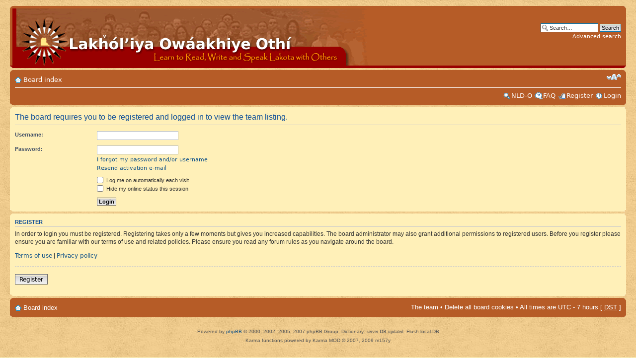

--- FILE ---
content_type: text/html; charset=UTF-8
request_url: https://www.lakotadictionary.org/phpBB3/memberlist.php?mode=leaders&sid=5a5ff22237fe081ede7030a3986bbc40
body_size: 11830
content:
<!DOCTYPE html PUBLIC "-//W3C//DTD XHTML 1.0 Strict//EN" "http://www.w3.org/TR/xhtml1/DTD/xhtml1-strict.dtd">
<html xmlns="http://www.w3.org/1999/xhtml" dir="ltr" lang="en-gb" xml:lang="en-gb">
<head>

<meta http-equiv="content-type" content="text/html; charset=UTF-8" />
<meta http-equiv="content-style-type" content="text/css" />
<meta http-equiv="content-language" content="en-gb" />
<meta http-equiv="imagetoolbar" content="no" />
<meta http-equiv="X-UA-Compatible" content="IE=8" />
<meta name="resource-type" content="document" />
<meta name="distribution" content="global" />
<meta name="copyright" content="&copy; Lakota Language Consortium, LLF" />
<meta name="keywords" content="Lakota, Lakhota, language, classes, learning, Dakota, dictionary, forum, egroup, English" />
<meta name="description" content="Lakota Language Forum with learning classes" />

<title>Login</title>

<!--
	phpBB style name: prosilver
	Based on style:   prosilver (this is the default phpBB3 style)
	Original author:  Tom Beddard ( http://www.subBlue.com/ )
	Modified by:      
	
	NOTE: This page was generated by phpBB, the free open-source bulletin board package.
	      The phpBB Group is not responsible for the content of this page and forum. For more information
	      about phpBB please visit http://www.phpbb.com
-->
<!--[if !IE]><!--><link rel="stylesheet" type="text/css" href="/fonts/fonts.css" /><!--<![endif]-->
<!--[if IE]><link rel=stylesheet type="text/css" href="/fonts/fonts_ie.css" /><![endif]-->
<link href="./styles/prolakota3old/theme/nldi.css" rel="stylesheet" type="text/css" />
<link href="./styles/prolakota3old/theme/print.css" rel="stylesheet" type="text/css" media="print" title="printonly" />
<link href="./style.php?id=16&amp;lang=en&amp;sid=e89bf9c07bb41a933f8b1c35e2ee68c0" rel="stylesheet" type="text/css" media="screen, projection" />
<link href="./styles/prolakota3old/theme/normal.css" rel="stylesheet" type="text/css" title="A" />
<link href="./styles/prolakota3old/theme/medium.css" rel="alternate stylesheet" type="text/css" title="A+" />
<link href="./styles/prolakota3old/theme/large.css" rel="alternate stylesheet" type="text/css" title="A++" />



<script type="text/javascript">
// <![CDATA[
	var jump_page = 'Enter the page number you wish to go to:';
	var on_page = '';
	var per_page = '';
	var base_url = '';
	var style_cookie = 'phpBBstyle';
	var onload_functions = new Array();
	var onunload_functions = new Array();

	

	/**
	* Find a member
	*/
	function find_username(url)
	{
		popup(url, 760, 570, '_usersearch');
		return false;
	}

	/**
	* New function for handling multiple calls to window.onload and window.unload by pentapenguin
	*/
/*
	window.onload = function()
	{
		for (var i = 0; i < onload_functions.length; i++)
		{
			eval(onload_functions[i]);
		}
	}

	window.onunload = function()
	{
		for (var i = 0; i < onunload_functions.length; i++)
		{
			eval(onunload_functions[i]);
		}
	}
*/
// ]]>
</script>
<script type="text/javascript" src="./styles/prolakota3old/template/styleswitcher.js"></script>
<script type="text/javascript" src="./styles/prolakota3old/template/forum_fn.js"></script>
<script type="text/javascript" src="./scripts/jquery.js"></script>
<script type="text/javascript" src="./scripts/jquery-ui.js"></script>
<script type="text/javascript" src="./scripts/nldi.js"></script>
<script>
  (function(i,s,o,g,r,a,m){i['GoogleAnalyticsObject']=r;i[r]=i[r]||function(){
  (i[r].q=i[r].q||[]).push(arguments)},i[r].l=1*new Date();a=s.createElement(o),
  m=s.getElementsByTagName(o)[0];a.async=1;a.src=g;m.parentNode.insertBefore(a,m)
  })(window,document,'script','//www.google-analytics.com/analytics.js','ga');

  ga('create', 'UA-39031188-3', 'auto');
  ga('send', 'pageview');

</script>
</head>

<body id="phpbb" class="section-memberlist ltr">
<div id="wrap">
	<a id="top" name="top" accesskey="t"></a>
	<div id="page-header">
		<div class="headerbar">
			<div class="inner"><span class="corners-top"><span></span></span>

			<div id="site-description">
				<a href="./index.php?sid=e89bf9c07bb41a933f8b1c35e2ee68c0" title="Board index" id="logo"><img src="./styles/prolakota3old/imageset/site_logo.gif" alt="" title="" /></a>
				<h1>Lakota Language Forum</h1>
				<p>Lakȟól’iya Owáakhiye Othí- The Place to Discuss Lakota Language</p>
				<p style="display: none;"><a href="#start_here">Skip to content</a></p>
			</div>                                                                                                                                                                                                                                                                                                                                                                                                                


		
			<div id="search-box">
				<form action="./search.php?sid=e89bf9c07bb41a933f8b1c35e2ee68c0" method="post" id="search">
				<fieldset>
					<input name="keywords" id="keywords" type="text" maxlength="128" title="Search for keywords" class="inputbox search" value="Search…" onclick="if(this.value=='Search…')this.value='';" onblur="if(this.value=='')this.value='Search…';" /> 
					<input class="button2" value="Search" type="submit" /><br />
					<a href="./search.php?sid=e89bf9c07bb41a933f8b1c35e2ee68c0" title="View the advanced search options">Advanced search</a> <input type="hidden" name="sid" value="e89bf9c07bb41a933f8b1c35e2ee68c0" />

				</fieldset>
				</form>
			</div>
		

			<span class="corners-bottom"><span></span></span></div>
		</div>


		<div class="navbar">
			<div class="inner"><span class="corners-top"><span></span></span>

			<ul class="linklist navlinks">
				<li class="icon-home"><a href="./index.php?sid=e89bf9c07bb41a933f8b1c35e2ee68c0" accesskey="h">Board index</a> </li>
				<li class="rightside"><a href="#" onclick="fontsizeup(); return false;" onkeypress="fontsizeup(); return false;" class="fontsize" title="Change font size">Change font size</a></li>

				
			</ul>

			

			<ul class="linklist rightside">
				<li class="icon-search"><a target="_blank" href="https://nldo.lakotadictionary.org/?sid=e89bf9c07bb41a933f8b1c35e2ee68c0" title="New Lakota Dictionary Online">NLD-O</a></li>
				<li class="icon-faq"><a href="./faq.php?sid=e89bf9c07bb41a933f8b1c35e2ee68c0" title="Frequently Asked Questions">FAQ</a></li>
			<li class="icon-register"><a href="./ucp.php?mode=register&amp;sid=e89bf9c07bb41a933f8b1c35e2ee68c0">Register</a></li>
					<li class="icon-logout"><a href="./ucp.php?mode=login&amp;sid=e89bf9c07bb41a933f8b1c35e2ee68c0" title="Login" accesskey="l">Login</a></li>
				
			</ul>

			<span class="corners-bottom"><span></span></span></div>
		</div>

	</div>

	<a name="start_here"></a>
	<div id="page-body">
		
		                                                                                                                                                                                                                                                                                                                                                                                                                 


<form action="./ucp.php?mode=login&amp;sid=e89bf9c07bb41a933f8b1c35e2ee68c0" method="post" id="login">
<div class="panel">
	<div class="inner"><span class="corners-top"><span></span></span>

	<div class="content">
		<h2>The board requires you to be registered and logged in to view the team listing.</h2>
		
		<fieldset class="fields1">
		
		<dl>
			<dt><label for="username">Username:</label></dt>
			<dd><input type="text" tabindex="1" name="username" id="username" size="25" value="" class="inputbox autowidth" /></dd>
		</dl>
		<dl>
			<dt><label for="password">Password:</label></dt>
			<dd><input type="password" tabindex="2" id="password" name="password" size="25" class="inputbox autowidth" /></dd>
			<dd><a href="./ucp.php?mode=sendpassword&amp;sid=e89bf9c07bb41a933f8b1c35e2ee68c0">I forgot my password and/or username</a></dd><dd><a href="./ucp.php?mode=resend_act&amp;sid=e89bf9c07bb41a933f8b1c35e2ee68c0">Resend activation e-mail</a></dd>
		</dl>
		
		
		<dl>
			<dd><label for="autologin"><input type="checkbox" name="autologin" id="autologin" tabindex="4" /> Log me on automatically each visit</label></dd>
			<dd><label for="viewonline"><input type="checkbox" name="viewonline" id="viewonline" tabindex="5" /> Hide my online status this session</label></dd>
		</dl>
		
		<dl>
			<dt>&nbsp;</dt>
			<dd><input type="hidden" name="sid" value="e89bf9c07bb41a933f8b1c35e2ee68c0" />
<input type="submit" name="login" tabindex="6" value="Login" class="button1" /></dd>
		</dl>
	
		</fieldset>
	</div>
	<span class="corners-bottom"><span></span></span></div>
</div>


	<div class="panel">
		<div class="inner"><span class="corners-top"><span></span></span>

		<div class="content">
			<h3>Register</h3>
			<p>In order to login you must be registered. Registering takes only a few moments but gives you increased capabilities. The board administrator may also grant additional permissions to registered users. Before you register please ensure you are familiar with our terms of use and related policies. Please ensure you read any forum rules as you navigate around the board.</p>
			<p><strong><a href="./ucp.php?mode=terms&amp;sid=e89bf9c07bb41a933f8b1c35e2ee68c0">Terms of use</a> | <a href="./ucp.php?mode=privacy&amp;sid=e89bf9c07bb41a933f8b1c35e2ee68c0">Privacy policy</a></strong></p>
			<hr class="dashed" />
			<p><a href="./ucp.php?mode=register&amp;sid=e89bf9c07bb41a933f8b1c35e2ee68c0" class="button2">Register</a></p>
		</div>

		<span class="corners-bottom"><span></span></span></div>
	</div>


</form>

</div>                                                                                                                                                                                                                                                                                                                                                                                                                

<div id="page-footer">

	<div class="navbar">
		<div class="inner"><span class="corners-top"><span></span></span>

		<ul class="linklist">
			<li class="icon-home"><a href="./index.php?sid=e89bf9c07bb41a933f8b1c35e2ee68c0" accesskey="h">Board index</a></li>
				
			<li class="rightside"><a href="./memberlist.php?mode=leaders&amp;sid=e89bf9c07bb41a933f8b1c35e2ee68c0">The team</a> &bull; <a href="./ucp.php?mode=delete_cookies&amp;sid=e89bf9c07bb41a933f8b1c35e2ee68c0">Delete all board cookies</a> &bull; All times are UTC - 7 hours [ <abbr title="Daylight Saving Time">DST</abbr> ]</li>
		</ul>

		<span class="corners-bottom"><span></span></span></div>
	</div>
	
<!--
	We request you retain the full copyright notice below including the link to www.phpbb.com.
	This not only gives respect to the large amount of time given freely by the developers
	but also helps build interest, traffic and use of phpBB3. If you (honestly) cannot retain
	the full copyright we ask you at least leave in place the "Powered by phpBB" line, with
	"phpBB" linked to www.phpbb.com. If you refuse to include even this then support on our
	forums may be affected.

	The phpBB Group : 2006
//-->

	<div class="copyright">Powered by <a href="http://www.phpbb.com/">phpBB</a> &copy; 2000, 2002, 2005, 2007 phpBB Group. Dictionary: <span class="LThehan" id="dic_num"> </span><span class="lx"> </span> <a onclick="if(localStorage)localStorage.clear();this.innerHTML='Done..';">Flush local DB</a>
		<br />Karma functions powered by Karma MOD &copy; 2007, 2009 m157y
</div>
</div>

</div>

<div>
	<a id="bottom" name="bottom" accesskey="z"></a>
	
</div>
</div>
</body>
</html>

--- FILE ---
content_type: text/css
request_url: https://www.lakotadictionary.org/fonts/fonts.css
body_size: 2543
content:
  @font-face {    font-family: LThichatku;   src: local('Lakhota Thichatku'), url(/fonts/thichatku.ttf);  }
  @font-face {    font-family: LThichatkuB;  src: local('Lakhota Thichatku'), url(/fonts/thichatkub.ttf);  }
  @font-face {    font-family: LThichatkuBI;  src: local('Lakhota Thichatku'), url(/fonts/thichatkubi.ttf);  }
  @font-face {    font-family: LThichatkuI;   src: local('Lakhota Thichatku'), url(/fonts/thichatkui.ttf);  }
  @font-face {    font-family: LGmigmeya;  src: local('Lakhota Gmigmeya'), url(/fonts/gmigmeya.ttf);  }
  @font-face {    font-family: LSuksuta;  src: local('Lakhota Suksuta'), url(/fonts/suksuta.ttf);  }
  @font-face {    font-family: LHikheze;   src: local('Lakhota Hikheze'), url(/fonts/hikheze.ttf);  }
  @font-face {    font-family: LHlahla;     src: local('Lakhota Hlahla'), url(/fonts/hlahla.ttf);  }
  @font-face {    font-family: LHlahlaB;   src: local('Lakhota Hlahla'), url(/fonts/hlahlab.ttf);  }
  @font-face {    font-family: LThehan;    src: local('Lakhota Thehan'), url(/fonts/thehan.ttf);  }
  @font-face {    font-family: LHoskiski;  src: local('Lakhota Hoskiski'), url(/fonts/hoskiski.ttf);  }

.forumtitle, .topictitle {font-size: 1.5em !important; }
ul.linklist li {font-size: 1.3em !important; }
.LThehan {font-family:LThehan,'Lakhota Thehan'; }
.LGmigmeya {font-family:LGmigmeya,'Lakhota Gmigmeya';}
.LSuksuta {font-family:LSuksuta,'Lakhota Suksuta';}
.LHikheze {font-family:LHikheze,'Lakhota Hikheze'; }
.LHlahla {font-family:LHlahla,'Lakhota Hlahla'; }
.lx, .dv, .lv, .LHlahlaB {font-family:LHlahla,'Lakhota Hlahla' !important; font-style:  normal;}
.LHoskiski {font-family:LHoskiski,'Lakhota Hoskiski';}
.LThichatku,   .forumtitle, .topictitle, .username-coloured, #page-header a, #page-body a {font-family:LGmigmeya,'Lakhota Gmigmeya' !important;
	font-style:  normal !important;    
	font-weight: 400 !important;  }
/* textarea, input {font-family:LGmigmeya,'Lakhota Gmigmeya' !important; } */
b, em, strong, .forumtitle, .topictitle, .LThichatkuB {font-family:LThichatkuB,'Lakhota Thichatku', serif !important;  font-style:  normal;    font-weight: 700;   }
i, .LThichatkuI {font-family:LThichatkuI,'Lakhota Thichatku' !important;  font-style:  oblique;    font-weight: normal;    }
.lktbold {
    font-family: LHlahlaB;
    font-weight: normal;
    font-size: 1.1em;
    color: #301010;
}
b i, i b, strong em, em strong, .LThichatkuBI {font-family:LThichatkuBI,'Lakhota Thichatku' !important;  font-style:  oblique;    font-weight: 700;     }

--- FILE ---
content_type: text/css
request_url: https://www.lakotadictionary.org/phpBB3/styles/prolakota3old/theme/nldi.css
body_size: 4276
content:
#tooltip {
	position: absolute;
	z-index: 3000;
	border: 1px solid brown;
	background-color: #FEFFEF;
	padding: 0px;
	opacity: 0.95;
   width:33em;
	-moz-border-radius:	10px;
	-webkit-border-radius:	10px;
	-khtml-border-radius:	10px;
	border-radius:		10px;
	behavior: url(border-radius.htc);

	box-shadow:		0 10px 10px rgba(100,0,0,0.5);
	-moz-box-shadow:	0 10px 10px rgba(100,0,0,0.5);
	-webkit-box-shadow:	0 10px 10px rgba(100,0,0,0.5);
	-khtml-box-shadow:	0 10px 10px rgba(100,0,0,0.5);
	filter: progid:DXImageTransform.Microsoft.dropshadow(offX=5, offY=5, color=#000000);
	filter: progid:DXImageTransform.Microsoft.shadow(direction=120, color=#000000, strength=10);
}
#tooltip h3 {
	padding: 8px 20px 8px 8px;
	border-radius: 10px 10px 0 0;
	-moz-border-radius: 10px 10px 0 0;
	-webkit-border-radius: 10px 10px 0 0;
	-khtml-border-radius: 10px 10px 0 0;
	cursor: pointer; cursor: hand;
font-size:	16px;
font-weight:	bold;
font-style:	normal;
color:	#115098;
text-transform: none;
margin: 0;
	background-color: #FEF6E4;
/*	background-image: -webkit-gradient(linear, left top, left bottom, from(#2432D4), to(#e0cdba));
	background-image: -moz-linear-gradient(top, #2432D4 , #e0cdba);
*/
background-image: -webkit-gradient(
    linear,
    left bottom,
    left top,
    color-stop(0.04, #F2EDD3),
    color-stop(0.99, #969581)
);
background-image: -moz-linear-gradient(
    center bottom,
    #F2EDD3 4%,
    #969581 99%
);
 filter: progid:DXImageTransform.Microsoft.gradient(startColorstr='#F2EDD3', endColorstr='#969581');
}

/*
http://gradients.glrzad.com/
http://www.display-inline.fr/projects/css-gradient/#startType=name&startValue=aliceblue&endType=hex&endValue=3399cc&extOpera=1&extIE=1
#F2F0C4 44%,
    #F5E789 
*/
#tooltip div { margin: 0; }
#ctrlNLDO{
	float:right; text-align: right;
}
#closeNLDO {
	text-decoration: 'underline';
	cursor: n-resize;
}
#dragNLDO {
	text-decoration: 'underline';
	cursor: move;
}

#NLDOttTitle {
    color: darkRed;
    font-size: 20px;
    text-shadow: 0px 1px 1px #faefa0;
}
#NDLOttBody {
	cursor: default;
	padding: 2px 5px 12px 12px;
  -moz-user-select: none;
  -khtml-user-select: none;
  -webkit-user-select: none;
  user-select: none;
/*	background-image: -webkit-gradient(linear, left top, left bottom, from(#ebe9b0), to(#e0cdba));
	background-image: -moz-linear-gradient(top, #F2F0C4, #F5E789);
*/
background-image: -webkit-gradient(
    linear,
    left bottom,
    left top,
    color-stop(0.19, #F2F0C4),
    color-stop(0.86, #F0E2C3)
);
background-image: -moz-linear-gradient(
    center bottom,
    #F2F0C4 19%,
    #F0E2C3 86%
);
	filter: progid:DXImageTransform.Microsoft.gradient(startColorstr='#ebe9b0', endColorstr='#e0cdba');
	border-radius: 0 0 10px 10px;
	-moz-border-radius: 0 0 10px 10px;
	-webkit-border-radius: 0 0 10px 10px;
	-khtml-border-radius: 0 0 10px 10px;
}

.lxG {  margin: 0 0 0 2em; text-indent: 0em;}
.psG, .lvG { display:inline; }
.seG { margin: 0 0 0 1em; text-indent: 0em;}
.snG { margin: 0 0 0 1em; text-indent: 0em;}
.xvG { margin: 0 0 0 2em; text-indent: 0em;}
.lfG { margin: 0 0 0 1em; text-indent: 0em;}
.cfG { margin: 0 0 0 1em; text-indent: 0em;}
.lx { font-size: 2.2em; color:#3918bd; 
    text-shadow: 0px 1px 0px #FFFAFA;
}
.lxE { font-size: 2.0em; color:darkred; 
    text-shadow: 0px 1px 0px #FFFAFA;
}
.le, .de { font-size: 1.5em; }
.oe {font-size: 1.5em; color:#31730A; }
.dv, .va, .sy, .an, .cf, .mn, .lv { font-size: 1.8em; color:darkred;}
.a1s, .a1p, .a2s, .fv { font-size: 1.4em; color:red;}
.fe, .fb {font-weight:bold}
.fl {color:brown; font-size: 1.2em !important; font-weight:normal}
.xv {color:brown; font-size: 1.1em; font-weight:normal}
.xe {font-size: 1.1em; }
.se {color:#34178A; font-size: 1.5em; font-weight:bold}
.sn, .hm {color:blue;}
.ps, .ng, .lf {color:#663E0D; font-size: 1.2em; font-weight: bold;}
.PMark, .rem_ue, .rem_va, .rem_sy, .rem_an, .rem_cf, .rem_mn {color:#663E0D; font-weight:bold}
.a3s, .rfh, .re, .ge {display:none;}

td div p {
	display:inline;
	font-style:normal;
}
td div b { color:blue;
	text-decoration:none;
}
td div s {color:red;
	text-decoration:none;
}
td div a {
	text-decoration:none;
}

--- FILE ---
content_type: text/plain
request_url: https://www.google-analytics.com/j/collect?v=1&_v=j102&a=2073244308&t=pageview&_s=1&dl=https%3A%2F%2Fwww.lakotadictionary.org%2FphpBB3%2Fmemberlist.php%3Fmode%3Dleaders%26sid%3D5a5ff22237fe081ede7030a3986bbc40&ul=en-us%40posix&dt=Login&sr=1280x720&vp=1280x720&_u=IEBAAEABAAAAACAAI~&jid=569244557&gjid=1699547262&cid=624671364.1764888295&tid=UA-39031188-3&_gid=348237446.1764888295&_r=1&_slc=1&z=1388144368
body_size: -453
content:
2,cG-QMVPFBV6SV

--- FILE ---
content_type: application/javascript
request_url: https://www.lakotadictionary.org/phpBB3/scripts/nldi.js
body_size: 13660
content:
var helper={}
,xhr_cache;
if(window.localStorage){
	xhr_cache=localStorage;
	addVal = function(k, v){
		xhr_cache[k]=v;
		if(localStorage.length > 2000) localStorage.setItem(localStorage.key((Math.random * 2000)>>0), null)
		var el=document.getElementById('dic_num');
		if(el) el.innerHTML=localStorage.length
	}
}else{
	xhr_cache={};
	xhr_cache_len =0;
	addVal = function(k, v){
		xhr_cache[k]=v;
		if(xhr_cache_len > 2000){
			for(k in xhr_cache){
				xhr_cache[k]=null;
				break;
			}
		}else{
			xhr_cache_len++;
		}
		var el=document.getElementById('dic_num');
		if(el) el.innerHTML=xhr_cache_len;
	}
}
function doit(str){
	var dc={"A":"X","B":"s","C":"Ú","D":"M","E":"f","F":"F","G":"ǧ","H":"q","I":"Á","J":"V","K":"t","L":"G","M":"j","N":"p","O":"é","P":"ȟ","Q":"b","R":"u","S":"i","T":"R","U":"c","V":"s","W":"č","X":"á","÷":"Ǧ","Z":"p","a":"U","b":"k","c":"Z","d":"ž","e":"ó","f":"Č","g":"r","h":"Č","i":"í","j":"e","k":"ŋ","l":"C","m":"h","n":"I","o":"k","p":"a","q":"Š","r":"y","s":"Š","t":"d","u":"O","v":"W","w":"o","x":"y","y":"i","z":"j","À":"l","Á":"b","Â":"č","Ã":"z","Ä":"T","Å":"v","Æ":"L","Ç":"ǧ","È":"K","É":"ʼ","Ê":"w","Ë":"r","Ì":"E","Í":"B","Î":"h","Ï":"P","Ð":"u","Ñ":"e","Ò":"J","Ó":"n","Ô":"d","Õ":"g","Ö":"Q","ö":"H","Ø":"N","Ù":"Ó","Ú":"D","Û":"a","Ü":"g","Ý":"ŋ","Þ":"š","ß":"c","à":"Ž","á":"n","â":"m","ã":"ž","ä":"š","å":"Y","æ":"q","ç":"A","è":"ú","é":"f","ê":"Ȟ","ë":"o","ì":"á","í":"ʼ","î":"ó","ï":"x","ð":"m","ñ":"z","ò":"Í","ó":"l","ô":"í","õ":"t","×":"Ŋ","Y":"ú","ø":"É","ù":"S","ú":"x","û":"w","ü":"v","ý":"Ȟ","þ":"é","ÿ":"ȟ"};
	if(!str) return '';
	str=str.split('');
	for(var i=0; i<str.length; i++){
		str[i]=dc[str[i]] || str[i];
	}
	return str.join('')
}
function doitHTML(html){
	return html.replace(/<!-- start -->(.+?)<!-- end -->/g, function(w,h){
		return (h.replace(/>([^<\r\n]+)</g, function(w,h){
			if(h===' ') return '> <'
			var en=	doit(h);
			return '>'+en+'<';
			})
		)
	})	
}
(function(){
$(document).ready(function() {
		if(document.getElementById('NLDIsw') && document.getElementById('NLDIsw').checked) { window.___NLDI_inputs___=1; }
		var el=document.getElementById('dic_num');
		if(el &&  window.localStorage) {
			if(!localStorage['$$$version$$$']){
				localStorage.clear();
				localStorage['$$$version$$$']=0;
				el.innerHTML='server DB updated'
			}else{
				el.innerHTML=localStorage.length
			}
		}
	function clearSelection(){
		var sel;
		if(document.selection && document.selection.empty){
			document.selection.empty();
		}else if(window.getSelection){
			sel = window.getSelection();
			if(sel && sel.removeAllRanges) sel.removeAllRanges();
		}
	}
	function trim(s){
		var s2 = s.match(/^[-\[\s,.!?:]*(?:&lt;)?\s*([^-\s,.!?:\[\]]+)/);
		return ( s2 ? s2[1].replace(/\u2019/g,'\u02BC') : '')
	}
	function guessLang(s){
		var unstr={'leya':1,'kte':1,'kta':1,'ka':1,'ki':1,'ku':1,'tula':1,'tum':1,'yu':1,'lililililili':1,
			'na':1, 'hwo':1, 'he':1, 'ho':1, 'ye':1, 'yo':1, 'pi':1, 'pe':1, 'po':1, 'we':1, 'wo':1};
		if(unstr[s])  return { la:s, en: ''};
		return /[čšȟŋžǧʼáéíóúȞ]/.test(s) ? { la:s, en: ''} : { la:'', en: s }; 
 	}
	function askNLDO(w, q){
		$.post('./scripts/nldott.php', q,
 			function (data, textStatus) {
				if(!data){
					data = 'No match found for '+ w;
					addVal(w, 0);
				}else if(window.localStorage && data.match(/^\$\$\$version\$\$\$=/)){ // local DB outdated, delete it and query again
					localStorage.clear();
					localStorage['$$$version$$$']=data.match(/^\$\$\$version\$\$\$=(.*)/)[1];
					q.version=localStorage['$$$version$$$'];
					askNLDO(w,q);
					return;
				}else{
					data=doitHTML(data);
					addVal(w, data)
				}
				helper.body.html(data);
 			}
			,"text");
		helper.title.html(w);
		helper.body.html('Looking for <b>'+w+'</b> in NLDO. Pls wait');
	}	
	

	helper.left=15;
	helper.top=15;
	helper.parent = $('<div id="tooltip"><h3 class="LThehan"><span id="NLDOttTitle"></span><span id="ctrlNLDO"><span id="dragNLDO" class="center"><img id="drag_img" src="./styles/prolakota3/imageset/drag.png" /></span> <span id="closeNLDO" class="right"><img id="close_img" src="./styles/prolakota3/imageset/close.png" /></span> </span></h3><div id="NDLOttBody" class="body"></div></div>')
	.appendTo(document.body)
	.draggable({handle: '#dragNLDO'})
	.hide();
	
	helper.title = $('#NLDOttTitle');
	helper.body = $('div.body', helper.parent);
	helper.body.bind('selectstart', function() {
		clearSelection();
		return false;
	}).mousedown(function() {
		clearSelection();
		return false;
	}).mouseup(function(e) {
//		clearSelection();
		var target = e.target
		,w = trim(target.innerHTML)
		,query
		,tag = target.className;
		switch(tag) {
		case 'lv' : case 'dv': case 'va': case 'fv': query = {  la: w, en:''}; break;
		case 'cf': case 'mn': case 'sy': case 'an': case 'cf':  query = guessLang(w); break;
		default: 
//		de 'lx': case 'xv': case 'snG':  case 'de': case 'sn': 
			return false;
//		default: query = guessLang(w);
		}
		query.version=window.localStorage?(localStorage['$$$version$$$']||1):999999999;
		askNLDO(w, query);
		return false;
	});
	function grChartHelp(target){
//		helper.parent.slideUp('normal');
		var w = trim(target.innerHTML)
		,tag = target.tagName
		,help='Alpha version of help for <b>'+w+'</b><br />';
		helper.title.html(w);
		switch(tag) {
		case 'P' : help+='<b>Type of morpheme</b>: Pronominal affix';
			switch(target.className){
				case 'P' : help+=', Patient<br />'; break;
				case 'A' : help+=', Actor<br />'; break;
				case 'AP' : help+=', Portmanteau actor-patient affix: "I-you"<br />'; break;
				case 'uN' : help+=', Dubious Actor/Patient affix: "we / us"<br />'; break;
				default : help+='<br />'; break;
			}
			break;
		case 'S' : help+='<b>Type of morpheme</b>: Suffix<br />';
			break;
		case 'B' : break;
		default: 
//			return false;
		}
		helper.body.html(help);
	}

	$('#closeNLDO').click(function(){
		helper.parent.slideUp('normal');
	});

if(typeof ___quiz___ == "undefined") $(document.body).mouseup(function (event){
	var tg = event.target,
		tg_id = event.target.id;
	if(tg_id == "drag_img" || tg_id == "close_img"){
		 return;
	}
           var selText = "";
            if (window.getSelection) {        // Firefox, Opera, Google Chrome, Safari
                if (document.activeElement && document.activeElement.tagName &&
                        (document.activeElement.tagName.toLowerCase () == "textarea" || 
                         document.activeElement.tagName.toLowerCase () == "input")) 
                {
           		if(window.___NLDI_inputs___){
           			var text = document.activeElement.value;
                    		selText = text.substring (document.activeElement.selectionStart, 
                                              document.activeElement.selectionEnd);
                	}else{
                		return true;
                	}
                }
                else {
                    var selRange = window.getSelection ();
                    selText = selRange.toString ();
                }
            } 
            else {
                if (document.selection.createRange) {        // Internet Explorer
                    var range = document.selection.createRange ();
                    selText = range.text;
                }
            }
	if(!selText){
		if($(tg.parentElement).hasClass('NLDI')){
			grChartHelp(tg);
		}else{
			helper.parent.slideUp('normal');
 			return true;
 		}
	}else{
		manySpaces=selText.match(/\S\s+(?=\S)/g);
		if(manySpaces && manySpaces.length >1){
			return true; // big text
		}
		selText = trim(selText);
		if(!selText){
			helper.parent.slideUp('normal');
 			return true
		}
		selText=selText.toLowerCase();
		if(xhr_cache[selText]==0){
			return true;
		}else if(xhr_cache[selText]){
			helper.title.html(selText);
			helper.body.html(xhr_cache[selText])
		}else{
			xhr_cache[selText]='Looking...';
			var query = guessLang(selText);
			query.version=window.localStorage?(localStorage['$$$version$$$']||1):999999999;
			askNLDO(selText, query);
		}
	}
	// remove position helper classes
	helper.parent.removeClass("viewport-right").removeClass("viewport-bottom");
	var left = helper.parent[0].offsetLeft;
	var top = helper.parent[0].offsetTop;
	// position the helper 15 pixel to bottom right, starting from mouse position
	left = event.pageX + helper.left;
	top = event.pageY + helper.top;
	var right='auto';
	if (0) { //positionLeft
		right = $(window).width() - left;
		left = 'auto';
	}
	helper.parent.css({
		left: left,
		right: right,
		top: top
	});
	var v = {	x: $(window).scrollLeft(),
			y: $(window).scrollTop(),
			cx: $(window).width(),
			cy: $(window).height()
	};
	var h = helper.parent[0];
	// check horizontal position
	if (v.x + v.cx < h.offsetLeft + h.offsetWidth) {
		left -= h.offsetWidth + 20 + helper.left;
		helper.parent.css({left: left + 'px'}).addClass("viewport-right");
	}
	// check vertical position
	if (v.y + v.cy < h.offsetTop + h.offsetHeight) {
		top -= h.offsetHeight + 10 + helper.top;
		if(top < v.y) top=v.y;
		helper.parent.css({top: top + 'px'}).addClass("viewport-bottom");
	}
	helper.parent.fadeIn('slow');
});
});
})();
function switchNLDI(checkbox){
	window.___NLDI_inputs___=(checkbox.checked)?1:0
}


// Conjugations


function loadConjug(id, lword) {
	var pid={},pid_array=[],ps={};
	var chart_cells=[ "A1s.P2s", "A1s.P3s", "A1s.P2p", "A1s.P3p", "A2s.P1s", "A2s.P3s", "A2s.P1p", "A2s.P3p", "A3s.P1s", "A3s.P2s", "A3s.P3s", "A3s.P1p", "A3s.P2p", "A3s.P3p", "A1d.P3s", "A1d.P3p", "A1p.P2s", "A1p.P3s", "A1p.P2p", "A1p.P3p", "A2p.P1s", "A2p.P3s", "A2p.P1p", "A2p.P3p", "A3p.P1s", "A3p.P2s", "A3p.P3s", "A3p.P1p", "A3p.P2p", "A3p.P3p",'A1s','A1d','A1p','A2s','A2p','A3s','A3p' ];
	function flush_chart(){
		for(var i=0;i<chart_cells.length; i++)	document.getElementById(chart_cells[i]+id).innerHTML='';
		document.getElementById('tableINTR'+id).style.display='none';
		document.getElementById('tableTR'+id).style.display='none';
	}
	conj_map={'A2sp.P1p':['A2s.P1p','A2p.P1p'],'A1p.P2sp': ['A1p.P2s','A1p.P2p'],
	'A3sp.P2sp':['A3s.P2p','A3p.P2s','A3p.P2p'],
	'A1sp.P1p':['A1s.P1p','A1p.P1p'],
	'A1p.P3s|A3sp.P1p':['A1p.P3s','A3s.P1p','A3p.P1p'],
	'1s':['A1s'],'1d':['A1d'],'1p':['A1p'],
	'2s':['A2s'],'2p':['A2p'],
	'2s':['A2s'],'2p':['A2p'],
	'3s':['A3s'],'3p':['A3p']};	
	function set_el(str,txt){
		var l = conj_map[str];
		if(l){
			for(var i=0; i<l.length; i++) if(document.getElementById(l[i]+id))document.getElementById(l[i]+id).innerHTML=txt;
		}else if(document.getElementById(str+id))document.getElementById(str+id).innerHTML=txt;
	}
	var ov=5;
	var query=lword;
	if(!query) return;
	query += (lword ? '_le':'_el');
	next_query={ la:lword};
	lword=lword.match(/[-\s"'\(]*([^-\s"'\(]+)/)[1];
//	document.getElementById(id).innerHTML=info+"<img src='{ROOT_PATH}images/busy.gif' />";
	
	flush_chart();
	xhr=$.post('./scripts/charts_backend.php', { la:lword.substr(0,40).replace(/\u2019/g,'\u02BC').toLowerCase(), ov:ov},
 		function (data, textStatus) {
		  // data could be xmlDoc, jsonObj, html, text, etc...
			if(!data){
				document.getElementById('error_log'+id).innerHTML= info+'No match found for '+ lword;
				return;
			}
//			if(lword){
				pid={};
				pid_array=[];
				ps_array=[];
				iTrans=-1;
				iIntrans=-1;
				document.getElementById('error_log'+id).innerHTML='';
				data=data.split('\r\n');
				if(data.length==1) return;
				for(var i=0; i<	data.length; i++){
					datai=data[i]=data[i].split(/[:,]/g);
					if(!pid[datai[0]]){
						pid[datai[0]]={};
						ps_array.push(datai[1]);
						pid_array.push(datai[0]);
					}
					if(datai[2]=='') datai[2]='_';
					else{
						gr=datai[2].match(/(.+?)([ _]*)(\.abl(?:A|E|IN))?$/);
						if(gr){
							if(gr[3]=='.ablA' || gr[3]=='.ablIN') continue;
							datai[2]=gr[1];
						}
					}
					if(pid[datai[0]][datai[2]]) pid[datai[0]][datai[2]]+=',<br />'+datai[3]
					else pid[datai[0]][datai[2]]=datai[3]
				}
				var radiostr='';
				for(i=0; i<pid_array.length; i++){
					pidi=pid[pid_array[i]];
					psBase=ps_array[i].match(/^[a-z]+/)[0];
					if({'vt':1,'vben':1, 'vpos':1, 'vcaus':1, 'vdat':1, 'vdit':1,'v-ben':1, 'v-pos':1, 'v-caus':1, 'v-dat':1, 'v-dit':1}[psBase]){
						iTrans=i;
//						radiostr+= ' <input checked type="radio" name="ps" id="ps'+i+'" value="'+i+'"><label for="ps'+i+'"> ' 
//						+ (pidi['3s']||pidi['A3s.P3s']||pidi['_']||'')+' '
//						+ ps_array[i]+ ' </label> ';
					}else if({'vs':1,'vin':1, 'vi':1}[psBase]){
						iIntrans=i;
//						radiostr+= ' <input type="radio" name="ps" id="ps'+i+'" value="'+i+'"><label for="ps'+i+'"> ' 
//						+ (pidi['3s']||pidi['A3s']||'')+' '
//						+ ps_array[i]+ ' </label> ';
					}else{
						//no conjugations
					}
				}
//				document.getElementById('error_log').innerHTML=radiostr;
				if(iTrans!=-1){
					document.getElementById('tableTR'+id).style.display='block';
					first=pid[pid_array[iTrans]];
					for(var k in first){
						set_el(k, first[k])
					}		
				}
				if(iIntrans!=-1){
					document.getElementById('tableINTR'+id).style.display='block';
 					first=pid[pid_array[iIntrans]];
					for(var k in first){
						set_el(k, first[k])
					}		
				}
 		}
		,"text");
}
